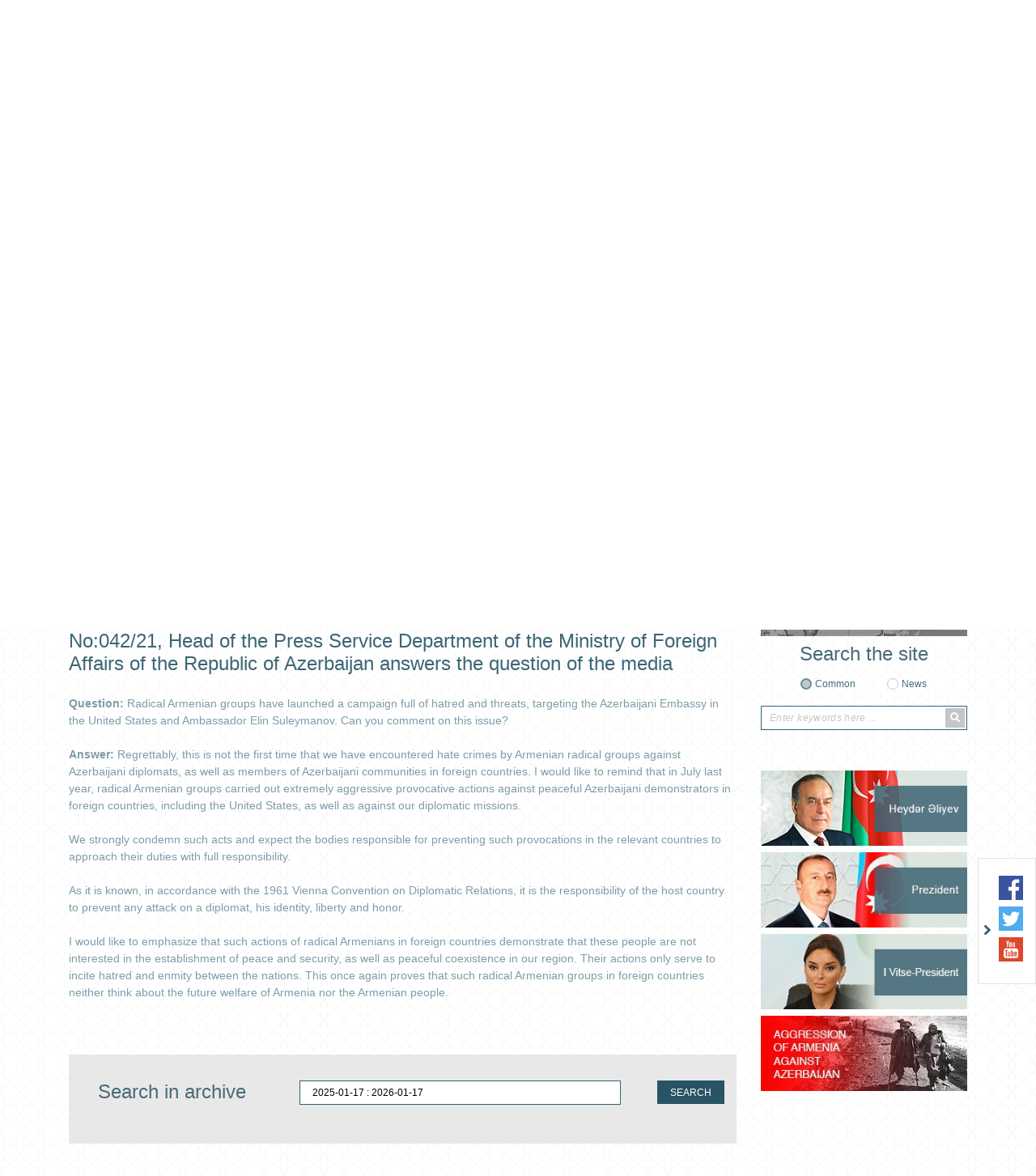

--- FILE ---
content_type: text/html; charset=UTF-8
request_url: https://riga.mfa.gov.az/en/news/3300/no04221-ar-xin-metbuat-xidmeti-idaresinin-reisi-leyla-abdullayeva-kiv-in-sualini-cavablandirir
body_size: 8070
content:
<!DOCTYPE html>
<html lang="en">
<head>

    <meta charset="utf-8">
    <meta http-equiv="X-UA-Compatible" content="IE=edge">
    <meta http-equiv="content-type" content="text/html"  charset="utf-8"/>
    <meta name="viewport" content="width=device-width, initial-scale=1.0, maximum-scale=1.0">
    <meta name="robots" content="index, follow">
    <meta http-equiv="cache-control" content="max-age=0" />
    <meta http-equiv="cache-control" content="no-cache" />
    <meta http-equiv="expires" content="0" />
    <meta http-equiv="expires" content="Tue, 01 Jan 1980 1:00:00 GMT" />
    <meta http-equiv="pragma" content="no-cache" />
        <meta name="keywords" content="No:042/21, Head of the Press Service Department of the Ministry of Foreign Affairs of the Republic of Azerbaijan answers the question of the media">
    <meta name="description" content="No:042/21, Head of the Press Service Department of the Ministry of Foreign Affairs of the Republic of Azerbaijan answers the question of the media">

    <meta property="og:url"                content="https://riga.mfa.gov.az/en/news/3300/no04221-ar-xin-metbuat-xidmeti-idaresinin-reisi-leyla-abdullayeva-kiv-in-sualini-cavablandirir" />
    <meta property="og:type"               content="article" />
    <meta property="og:title"              content="No:042/21, Head of the Press Service Department of the Ministry of Foreign Affairs of the Republic of Azerbaijan answers the question of the media" />
    <meta property="og:description"        content="No:042/21, Head of the Press Service Department of the Ministry of Foreign Affairs of the Republic of Azerbaijan answers the question of the media" />
    <meta property="og:image"              content="http://mfa.gov.az/assets/img/gerb_blue.gif" />
    <meta name="twitter:card" content="summary_large_image">
    <meta name="twitter:title" content="No:042/21, Head of the Press Service Department of the Ministry of Foreign Affairs of the Republic of Azerbaijan answers the question of the media">
    <meta name="twitter:image" content="http://mfa.gov.az/assets/img/gerb_blue.gif">
    <meta name="author" content="ITPRO">

    <link rel="apple-touch-icon" sizes="180x180" href="https://riga.mfa.gov.az/assets/img/apple-touch-icon.png">
    <link rel="icon" type="image/png" sizes="32x32" href="https://riga.mfa.gov.az/assets/img/favicon-32x32.png">
    <link rel="icon" type="image/png" sizes="16x16" href="https://riga.mfa.gov.az/assets/img/favicon-16x16.png">
    <link rel="manifest" href="https://riga.mfa.gov.az/assets/img/site.webmanifest">


    <title>     No:042/21, Head of the Press Service Department of the Ministry of Foreign Affairs of the Republic of Azerbaijan answers the question of the media
</title>

    <!-- injector:css -->
    <link media="all" type="text/css" rel="stylesheet" href="https://riga.mfa.gov.az/assets/css/fontawesome.min.css">
    <link media="all" type="text/css" rel="stylesheet" href="https://riga.mfa.gov.az/assets/css/design.min.css?v=1.5">
    <link media="all" type="text/css" rel="stylesheet" href="https://riga.mfa.gov.az/assets/css/flag-icon.css">
    <link media="all" type="text/css" rel="stylesheet" href="https://riga.mfa.gov.az/assets/css/animate.min.css">
    <link media="all" type="text/css" rel="stylesheet" href="https://riga.mfa.gov.az/assets/css/ekko-lightbox.css">

    <!-- endinjector -->

</head>
<body  lang="en">

<div id="fb-root"></div>
<script async defer crossorigin="anonymous" src="https://connect.facebook.net/en_EN/sdk.js#xfbml=1&autoLogAppEvents=1&version=v3.3&appId=159882757968443"></script>
<!-- start-HEADER -->
<header id="header">
    <div class="container">
        <div class="header-top" style="background-image: url(/assets/img/back.png);">
            <div class="row">
                <div class="col-md-12">
                    <a href="https://riga.mfa.gov.az/en" class="header-brand d-flex align-items-center">
                        <img class="header-brand-pic" src="https://riga.mfa.gov.az/assets/img/brand_gerb.png" alt="xin">
                        <p class="header-brand-name">
                                                      Embassy of the Republic of Azerbaijan<span> in the Republic of Latvia</span>
                                                  </p>
                    </a>
                </div>

               <!-- <div class="col-md-6 text-right">
                    <h1 class="aphorism">
                        “Müstəqilliyimiz əbədidir, daimidir, dönməzdir”
                    </h1>
                    <img src="https://riga.mfa.gov.az/assets/img/Signature_of_Heydar_Aliyev.png" alt="xin">
                </div>-->
            </div>



            <div class="row">
                <div class="col-md-12 text-right">
                    <ul class="lang-menu">
                                                    <li  ><a href="https://riga.mfa.gov.az/az/news/3300/no04221-ar-xin-metbuat-xidmeti-idaresinin-reisi-leyla-abdullayeva-kiv-in-sualini-cavablandirir">AZ</a></li>
                                                    <li  ><a href="https://riga.mfa.gov.az/lv/news/3300/no04221-ar-xin-metbuat-xidmeti-idaresinin-reisi-leyla-abdullayeva-kiv-in-sualini-cavablandirir">LV</a></li>
                                                    <li  class="active"  ><a href="https://riga.mfa.gov.az/en/news/3300/no04221-ar-xin-metbuat-xidmeti-idaresinin-reisi-leyla-abdullayeva-kiv-in-sualini-cavablandirir">EN</a></li>
                        

                    </ul>
                </div>
            </div>
        </div>

        <nav class="navbar navbar-expand-lg navbar-custom" id="main_navbar">
            <button class="navbar-toggler" type="button" data-toggle="collapse" data-target="#mainNavbarContent" aria-controls="mainNavbarContent" aria-expanded="false" aria-label="Toggle navigation">
                <i class="fa fa-bars"></i>
            </button>

            <div class="collapse navbar-collapse" id="mainNavbarContent">
                <ul class="navbar-nav justify-content-around"><li class="nav-item"><a class="nav-link" href="/en"><i class="fas fa-home fa-2x"></i></a></li><li class="nav-item"> <a target ="_blank" class="nav-link" href="https://azerbaijan.az/en">ABOUT AZERBAIJAN</a></li><li class="nav-item dropdown"> <a  class="nav-link"  href="/en/content/2/embassy">EMBASSY</a><ul class="dropdown-menu"><li class=""> <a  class="" href="/en/content/48/welcome-message-from-ambassador">Welcome message from Ambassador</a></li><li class=""> <a  class="" href="/en/content/47/ambassador">Ambassador</a></li><li class=""> <a  class="" href="/en/content/49/diplomatic-staff">Diplomatic staff</a></li></ul></li><li class="nav-item dropdown"> <a  class="nav-link"  href="/en/content/3/bilateral-relations">BILATERAL RELATIONS</a><ul class="dropdown-menu"><li class=""> <a  class="" href="/en/content/33/information-on-the-of-bilateral-relations">Information on the of bilateral relations</a></li></ul></li><li class="nav-item dropdown"> <a  class="nav-link"  href="/en/content/32/consular-service-and-visa">CONSULAR SERVICE  AND VISA</a><ul class="dropdown-menu"><li class=""> <a  class="" href="/en/content/92/electronic-appointment-portal">❕ Electronic Appointment Portal</a></li><li class=""> <a  class="" href="/en/content/78/visa">VISA</a></li><li class=""> <a  class="" href="/en/content/72/travel-warning">Travel Warning</a></li><li class=""> <a  class="" href="/en/content/59/asan-viza-e-visa">ASAN Viza (e- Visa)</a></li><li class="nav-item dropdown"> <a  class="dropdown-toggle" href="/en/content/51/consular-news">Consular NEWS</a><ul class="dropdown-menu"><li class=""> <a  class="" href="/en/content/61/the-rule-of-granting-electronic-signature-certificate-to-non-residents-via-diplomatic-missions-and-consulates-of-the-republic-of-azerbaijan">The Rule of granting electronic signature certificate to non-residents via diplomatic missions and consulates of the Republic of Azerbaijan</a></li></ul></li><li class=""> <a  class="" href="/en/content/39/contact-information-of-the-consular-section">Contact Information of the Consular Section</a></li><li class=""> <a  class="" href="/en/content/42/notary-acts">Notary acts</a></li><li class=""> <a  class="" href="/en/content/45/registration-of-state-civil-acts">Registration of State Civil Acts</a></li><li class=""> <a  class="" href="/en/content/65/2022-fifa-world-cup">2022 FIFA World Cup</a></li><li class=""> <a  class="" href="/en/content/90/entry-rules-to-the-republic-of-azerbaijan-during-covid-19-pandemic">Entry rules to the Republic of Azerbaijan during COVİD 19 pandemic</a></li><li class=""> <a  class="" href="/en/content/91/visa-procedures-in-connection-with-the-74th-international-astronautical-congress">Visa procedures in connection with the 74th International Astronautical Congress</a></li><li class=""> <a  class="" href="/en/content/93/migration-rules-engrus">Migration rules (ENG/RUS)</a></li><li class=""> <a  class="" href="/en/content/96/the-cop29-special-visa-regulation">The COP29 special visa regulation</a></li></ul></li><li class="nav-item"> <a  class="nav-link" href="/en/content/6/contacts">CONTACTS</a></li></ul>
            </div>
        </nav>

    </div>
</header>
<!-- ./end-HEADER -->


<!-- start hero slider -->
<section class="section section-hero-slider">
    <div class="container">
        <div id="heroSliderIndicators" class="carousel slide hero-carousel" data-ride="carousel" data-interval="4000">
            <div class="row">
                <div class="col-md-8">

                    <div class="carousel-wrapper relative over-hide">

                        <!--carousel slides -->
                        <div class="carousel-inner">
                            
                                                            <div class="carousel-item  active ">
                                 <img src="https://riga.mfa.gov.az/upload/news/1716821447_Conference poster ANAMA&amp;UNDP horizontal-01 (1).jpg" class="d-block w-100" alt="xin">
                                </div>
                                                           <div class="carousel-item ">
                                 <img src="https://riga.mfa.gov.az/upload/news/1715875386_Untitled1 (Small).jpg" class="d-block w-100" alt="xin">
                                </div>
                                                           <div class="carousel-item ">
                                 <img src="https://riga.mfa.gov.az/upload/news/1715873685_Screenshot 2024-05-16 at 18-26-48 Latviyada Ümummilli Lider Heydər Əliyevin anadan olmasının 101-ci ildönümü münasibətilə dəyirmi masa keçirilib.png" class="d-block w-100" alt="xin">
                                </div>
                                                           <div class="carousel-item ">
                                 <img src="https://riga.mfa.gov.az/upload/news/1713166638_437719518_837907651712042_6345803297548833852_n.jpg" class="d-block w-100" alt="xin">
                                </div>
                                                           <div class="carousel-item ">
                                 <img src="https://riga.mfa.gov.az/upload/news/1709053574_x1.jpg" class="d-block w-100" alt="xin">
                                </div>
                                                        
                        </div>
                        <!--./carousel slides -->

                        <!--carousel indicators -->
                        <ol class="carousel-indicators d-flex flex-column justify-content-between">
                                                      <li data-target="#heroSliderIndicators" data-slide-to="0" class=" active ">
                                <i class="fas fa-chevron-left"></i>
                            </li>
                                                      <li data-target="#heroSliderIndicators" data-slide-to="1" class="">
                                <i class="fas fa-chevron-left"></i>
                            </li>
                                                      <li data-target="#heroSliderIndicators" data-slide-to="2" class="">
                                <i class="fas fa-chevron-left"></i>
                            </li>
                                                      <li data-target="#heroSliderIndicators" data-slide-to="3" class="">
                                <i class="fas fa-chevron-left"></i>
                            </li>
                                                      <li data-target="#heroSliderIndicators" data-slide-to="4" class="">
                                <i class="fas fa-chevron-left"></i>
                            </li>
                                                     
                        </ol>
                        <!--./carousel indicators -->

                    </div>

                </div>
                <div class="col-md-4">

                    <ul class="carousel-captions-custom d-flex flex-column justify-content-between">
                        
                        <li class=" active " data-active="0">
                            <a  href=" https://riga.mfa.gov.az/en/news/3416/the-government-of-the-republic-of-azerbaijan-and-the-united-nations-will-co-organize-the-third-international-humanitarian-demining-conference ">
                                The Government of the Republic of Azerbaijan and the United Nations will co-organize the third International Humanitarian Demining...
                            </a>
                        </li>
                       
                        <li class="" data-active="1">
                            <a  href=" https://riga.mfa.gov.az/en/news/3412/azerkhalcha-ojsc-held-at-the-latvian-art-academy-a-captivating-workshop ">
                                “Azerkhalcha” OJSC held at the Latvian Art Academy a captivating workshop
                            </a>
                        </li>
                       
                        <li class="" data-active="2">
                            <a  href=" https://riga.mfa.gov.az/en/news/3411/a-round-table-was-held-in-latvia-on-the-occasion-of-the-101st-anniversary-of-the-birth-of-national-leader-heydar-aliyev ">
                                A round table was held in Latvia on the occasion of the 101st anniversary of the birth of...
                            </a>
                        </li>
                       
                        <li class="" data-active="3">
                            <a  href=" https://riga.mfa.gov.az/en/news/3410/the-minister-of-culture-of-the-republic-of-latvia-met-with-azerbaijani-ambassador-to-latvia-he-elnur-sultanov ">
                                The Minister of Culture of the Republic of Latvia met with Azerbaijani Ambassador to Latvia H.E. Elnur Sultanov
                            </a>
                        </li>
                       
                        <li class="" data-active="4">
                            <a  href=" https://riga.mfa.gov.az/en/news/3405/the-concert-dedicated-to-the-memory-of-the-victims-of-khojaly-was-held-in-latvia ">
                                The concert dedicated to the memory of the victims of Khojaly was held in Latvia.
                            </a>
                        </li>
                                         </ul>


                </div>
            </div>
        </div>
    </div>
</section>
<!-- ./end hero slider -->

<!--start section content -->
<section class="section section-main-content">
    <div class="container">
        <div class="row">

                     <!-- <div class="col-md-3">
                <aside class="main-left-section">

                    <div class="socials-row text-center">
                        
                    </div>


                    <div class="socials-row text-center">
                        
                    </div>

                </aside>
            </div>-->
                       <div class="col-md-9">
                <div class="main-middle-section">
                    
    <nav>

        <div class="owl-carousel middle-menu">
                            <div class="middle-menu-item">
                    <a   href="https://riga.mfa.gov.az/en/category/4/news">NEWS</a>
                </div>
            
        </div>

    </nav>

    <div class=" news_date">2021-02-03</div>

    <h1 id="page_position" class="text-left news_header h1" >No:042/21, Head of the Press Service Department of the Ministry of Foreign Affairs of the Republic of Azerbaijan answers the question of the media  </h1>
    <div class="row">
        <div class="col-md-12 col-lg-12 col-sm-12 news_content">
          <p><strong>Question:</strong>&nbsp;Radical Armenian groups have launched a campaign full of hatred and threats, targeting the Azerbaijani Embassy in the United States and Ambassador Elin Suleymanov. Can you comment on this issue?<br /><br /><strong>Answer:</strong>&nbsp;Regrettably, this is not the first time that we have encountered hate crimes by Armenian radical groups against Azerbaijani diplomats, as well as members of Azerbaijani communities in foreign countries. I would like to remind that in July last year, radical Armenian groups carried out extremely aggressive provocative actions against peaceful Azerbaijani demonstrators in foreign countries, including the United States, as well as against our diplomatic missions.<br /><br />We strongly condemn such acts and expect the bodies responsible for preventing such provocations in the relevant countries to approach their duties with full responsibility.<br /><br />As it is known, in accordance with the 1961 Vienna Convention on Diplomatic Relations, it is the responsibility of the host country to prevent any attack on a diplomat, his identity, liberty and honor.<br /><br />I would like to emphasize that such actions of radical Armenians in foreign countries demonstrate that these people are not interested in the establishment of peace and security, as well as peaceful coexistence in our region. Their actions only serve to incite hatred and enmity between the nations. This once again proves that such radical Armenian groups in foreign countries neither think about the future welfare of Armenia nor the Armenian people.</p>
        </div>
    </div>
                </div>

                <!--start search for archive -->
                <div class="search-for-archive gray-background">
                    <form action="">
                        <div class="row">
                            <div class="col-md-4 text-center">
                                <h4 class="main-title">
                                    Search in archive
                                </h4>
                            </div>

                            <div class="col-md-6 text-center">
                                <input type="text" class="daterange" style="padding: 0 15px;margin-bottom: 10px;">
                            </div>

                            <div class="col-md-2 text-center">
                                <p class="search-for-archive-label">
                                    <button type="button" class="btn btn-search-for-archive" id="search-for-archive-btn"> SEARCH</button>
                                </p>
                            </div>
                        </div>

                        <div class="row">
                            <div class="col-md-12">

                                    <div class="text-center" id="loading" style="display: none;position: absolute;left: 45%;">
                                        <div class="spinner-border" role="status">
                                            <span class="sr-only">Loading...</span>
                                        </div>
                                    </div>


                                    <div class="col-md-12">
                                        <div class="main-middle-section">
                                            <div class="middle-section-posts">
                                                <div class="scrollableY" id="news-arxiv" style="display:none;background: #fff;padding: 5px;margin-top:46px;">

                                                 </div>
                                            </div>
                                        </div>
                                    </div>

                            </div>
                        </div>

                    </form>
                </div>
                <!--./end search for archive -->
            </div>

            <div class="col-md-3">
                <aside class="main-right-section">

                                            <div class="banners">
                            <!--start banner -->
                                                            <div class="banners-item text-center">
                                    <a href="https://mfa.gov.az/az/content/421/new-act-of-aggression-by-armenia" target="_blank">
                                        <img src="https://riga.mfa.gov.az/upload/banners/1608105258_banner_aggression_new.jpg" alt="xin banners">
                                    </a>
                                </div>
                                                    <!--./end banner -->
                        </div>
                    
                    <!--start search row -->
                    <div class="search-form text-center">
                        <h4 class="main-title">
                                                            Search the site
                                                    </h4>
                        <form method="post" action="https://riga.mfa.gov.az/en/search">
                            <input type="hidden" name="_token" value="zL0lHuHgPdbxxdiCW8StocxhnFkrWMJUvGw8xoud">
                            <div class="d-flex justify-content-center">
                                <div class="form-group-radio">
                                    <input type="radio" id="general"  checked  name="search_for" value="all">
                                    <label for="general">
                                                                                    Common
                                                                            </label>
                                </div>

                                <div class="form-group-radio">
                                    <input type="radio" id="in_news"  name="search_for" value="news">
                                    <label for="in_news">
                                                                                    News
                                                                            </label>
                                </div>
                            </div>

                            <div class="form-group-search-input">
                                <input type="text" id="search-input"  name="searching"  value="" placeholder="Enter keywords here ...">
                                <button class="search-btn" type="submit">
                                    <i class="fa fa-search"></i>
                                </button>
                            </div>
                        </form>
                    </div>
                    <!--./end search row -->

                    <div class="banners">
                        <!--start banner -->
                                                <div class="banners-item text-center">
                            <a href="http://www.heydaraliyevcenter.az/#main" target="_blank">
                                <img src="https://riga.mfa.gov.az/upload/banners/1592911079_heyder_aliyev.png" alt="xin banners">
                            </a>
                        </div>
                                               <div class="banners-item text-center">
                            <a href="https://en.president.az/" target="_blank">
                                <img src="https://riga.mfa.gov.az/upload/banners/1592911160_president.jpg" alt="xin banners">
                            </a>
                        </div>
                                               <div class="banners-item text-center">
                            <a href="https://mehriban-aliyeva.az/en/" target="_blank">
                                <img src="https://riga.mfa.gov.az/upload/banners/1592911252_Vitse-president.jpg" alt="xin banners">
                            </a>
                        </div>
                                               <div class="banners-item text-center">
                            <a href="https://mfa.gov.az/az/content/12/view" target="_blank">
                                <img src="https://riga.mfa.gov.az/upload/banners/1593065831_mfa banner.jpg" alt="xin banners">
                            </a>
                        </div>
                                               <!--./end banner -->
                    </div>
                </aside>
            </div>
        </div>
    </div>
</section>
<!--./end section content -->

<!--star section banners-slider -->
<section class="section section-banners-slider">
    <div class="container">
        <div class="owl-carousel banners-slider">

                            <div class="banners-slider-item">
                    <a href="https://www.ada.edu.az/" target="_blank">
                        <img src="https://riga.mfa.gov.az/upload/banners/1591436438_1568208015_ada.jpg" alt="xin banners" role="banner">
                    </a>
                </div>
                           <div class="banners-slider-item">
                    <a href="http://aida.mfa.gov.az/az/" target="_blank">
                        <img src="https://riga.mfa.gov.az/upload/banners/1591436518_1568208015_ada.jpg" alt="xin banners" role="banner">
                    </a>
                </div>
                           <div class="banners-slider-item">
                    <a href="https://justiceforkhojaly.org/" target="_blank">
                        <img src="https://riga.mfa.gov.az/upload/banners/1591436562_1568208015_ada.jpg" alt="xin banners" role="banner">
                    </a>
                </div>
                           <div class="banners-slider-item">
                    <a href="http://azerbaijan.az/" target="_blank">
                        <img src="https://riga.mfa.gov.az/upload/banners/1591436605_1568208068_azerbaijan.jpg" alt="xin banners" role="banner">
                    </a>
                </div>
                           <div class="banners-slider-item">
                    <a href="http://azerbaijan.travel/" target="_blank">
                        <img src="https://riga.mfa.gov.az/upload/banners/1591786155_1568208084_azerbaijan_2.jpg" alt="xin banners" role="banner">
                    </a>
                </div>
                           <div class="banners-slider-item">
                    <a href="https://evisa.gov.az/en/" target="_blank">
                        <img src="https://riga.mfa.gov.az/upload/banners/1591436711_1568208044_asan_visa.jpg" alt="xin banners" role="banner">
                    </a>
                </div>
                           <div class="banners-slider-item">
                    <a href="http://mfa.gov.az/az/content/385/diplomatiya-alemi-jurnali" target="_blank">
                        <img src="https://riga.mfa.gov.az/upload/banners/1591436788_1568208200_diplomatiya_alemi.jpg" alt="xin banners" role="banner">
                    </a>
                </div>
                           <div class="banners-slider-item">
                    <a href="http://irs-az.com/" target="_blank">
                        <img src="https://riga.mfa.gov.az/upload/banners/1591437075_1568208224_irs.jpg" alt="xin banners" role="banner">
                    </a>
                </div>
                           <div class="banners-slider-item">
                    <a href="https://studyinazerbaijan.edu.az/" target="_blank">
                        <img src="https://riga.mfa.gov.az/upload/banners/1591437312_1575614281_Study in Az.png" alt="xin banners" role="banner">
                    </a>
                </div>
           
        </div>
    </div>
</section>
<!--./end section banners-slider -->

<!--socials -->
<div class="socials-wrapper socials-wrapper d-none d-md-block d-lg-block">
    <div class="socials">
            <span class="toggle-socials">
                <img src="https://riga.mfa.gov.az/assets/img/arrow-right.png" role="icon">
            </span>
        <ul class="socials-list">
                            <li>
                    <a href="https://www.facebook.com/EmbassyoftheRepublicofAzerbaijantoLatvia/" target="_blank">
                        <img src="https://riga.mfa.gov.az/assets/img/facebook.svg" alt="facebook xin" role="social icon">
                    </a>
                </li>
           
                            <li>
                    <a href="https://twitter.com/azembassy_lv" target="_blank">
                        <img src="https://riga.mfa.gov.az/assets/img/twitter.svg" alt="twitter xin" role="social icon">
                    </a>
                </li>
            
             
                            <li>
                    <a href="https://www.youtube.com/channel/UCJ-Lgb5LMPcizGgrNt1ZqpA?view_as=subscriber" target="_blank">
                        <img src="https://riga.mfa.gov.az/assets/img/youtube.svg" alt="youtube xin" role="social icon">
                    </a>
                </li>
            
                    </ul>
    </div>
</div>
<!--./socials -->

<!-- start-FOOTER -->
<footer id="footer">

    <!--footer-brand -->
    <!--<a href="#" class="footer-brand">
        <img src="https://riga.mfa.gov.az/assets/img/gerb.png" alt="xin" role="brand">
    </a>-->
    <!--./footer-brand -->

    <div class="container">
        <div class="footer-top">
            <div class="row">

                <div class="col-md-5">
                    <address class="footer-address">
                                                    <label for="phone">Phone: <a href="tel:(+371) 6714 28 89 (+371) 6714 28 95">(+371) 6714 28 89 (+371) 6714 28 95</a></label>
                                                                            <label for="fax">Fax: <a href="tel:(+371) 6714 28 96">(+371) 6714 28 96</a></label>
                                                                            <label for="email">E-mail: <a href="mailto:riga@mission.mfa.gov.az">riga@mission.mfa.gov.az</a></label>
                                           </address>

                   <!-- <div id="subscribe">
                     <div class="form-group" style="width: 285px;position: relative;">
                            <input type="email" class="subscribe" placeholder="enter your email address ...">
                            <button class="sub_button" type="submit">Subscribe</button>
                        </div>
                     <a href="#" class="unsubscribe">Unsubscribe</a>
                    </div>-->
                    <div class="message w-100" style="position: absolute;"></div>

                </div>

                <!--<div class="col-md-1 d-flex align-items-end">
                    <div class="diplomatic_service_footer">
                        <img src="https://riga.mfa.gov.az/assets/img/diplomatic_service.png" alt="xin">
                    </div>
                </div>-->

                <div class="col-md-6">
                    <ul class="footer-lists">

                        
                    </ul>
                </div>

                <div class="col-md-12 d-md-none d-lg-none d-xl-none">
                    <div class="footer-social">
                        <ul class="socials-list">
                                                            <li>
                                    <a href="https://www.facebook.com/EmbassyoftheRepublicofAzerbaijantoLatvia/" target="_blank">
                                        <img src="https://riga.mfa.gov.az/assets/img/facebook.svg" alt="facebook xin" role="social icon">
                                    </a>
                                </li>
                            
                                                            <li>
                                    <a href="https://twitter.com/azembassy_lv" target="_blank">
                                        <img src="https://riga.mfa.gov.az/assets/img/twitter.svg" alt="twitter xin" role="social icon">
                                    </a>
                                </li>
                            
                            
                                                            <li>
                                    <a href="https://www.youtube.com/channel/UCJ-Lgb5LMPcizGgrNt1ZqpA?view_as=subscriber" target="_blank">
                                        <img src="https://riga.mfa.gov.az/assets/img/youtube.svg" alt="youtube xin" role="social icon">
                                    </a>
                                </li>
                            
                                                    </ul>
                    </div>
                </div>

            </div>
        </div>


        <div class="footer-bottom">
            <p class="copyright text-center">
                © 2008-2020 This site is managed by Press service and Public information and relations department of the Ministry of Foreign Affairs of the Republic of Azerbaijan.
            </p>
        </div>
    </div>
</footer>
<!-- ./end-FOOTER -->
<!-- injector:js -->
<script src="https://riga.mfa.gov.az/assets/js/libs/jquery.min.js"></script>
<script src="https://riga.mfa.gov.az/assets/js/libs/popper.min.js"></script>
<script src="https://riga.mfa.gov.az/assets/js/libs/bootstrap.min.js"></script>
<script src="https://riga.mfa.gov.az/assets/js/libs/owl.min.js"></script>
<script src="https://riga.mfa.gov.az/assets/js/libs/moment.min.js"></script>
<script src="https://riga.mfa.gov.az/assets/js/libs/daterange.min.js"></script>
<script src="https://riga.mfa.gov.az/assets/js/app.min.js?v=1"></script>
<script src="https://riga.mfa.gov.az/assets/js/bootnavbar.js"></script>
<script src="https://riga.mfa.gov.az/assets/js/libs/jquery.rwd-fb-plugin.js"></script>
<script src="https://riga.mfa.gov.az/assets/js/libs/ekko-lightbox.min.js"></script>
<!-- endinjector -->
<script>
    $(function () {

            $("a[title ~= 'BotDetect']").removeAttr("style");
            $("a[title ~= 'BotDetect']").removeAttr("href");
            $("a[title ~= 'BotDetect']").css('visibility', 'hidden');

        $('#main_navbar').bootnavbar();

        $('.sub_button').click(function(){

            let email = $(this).prev().val();

            $.ajax({
                type:   'POST',
                url: 'https://riga.mfa.gov.az/en/subscribe',
                dataType : 'json',
                data:   {"email":email, "_token": "zL0lHuHgPdbxxdiCW8StocxhnFkrWMJUvGw8xoud",},
                success: function(msg) {
                    if(msg.status == 400)
                    {
                        $('.message').addClass('text-danger').text(msg.error[0]);
                    }else
                    {
                        $('.message').addClass('text-success').text(msg.success);
                    }

                }
            });
        });

        $('#search-for-archive-btn').click(function(){
           var  dateRange = $('.daterange').val()

            $(document).ajaxStart(function() {
                $("#loading").show();
            }).ajaxStop(function() {
                $("#loading").hide();
            });
            $.ajax({
                type:   'POST',
                url: 'https://riga.mfa.gov.az/en/ajax/news/arxiv',
                dataType : 'json',
                data:  {"_token": "zL0lHuHgPdbxxdiCW8StocxhnFkrWMJUvGw8xoud", "value":dateRange},

                success: function(data) {

                    $('#news-arxiv').html('');
                   $('#news-arxiv').html(data.html);
                   $('#news-arxiv').fadeIn(500);
                }
            });

        })

        $('.unsubscribe').click(function(e){

            e.preventDefault();
            let email = $(this).prev().find('input').val();

            $.ajax({
                type:   'POST',
                url: 'https://riga.mfa.gov.az/en/unsubscribe',
                dataType : 'json',
                data:   {"email":email, "_token": "zL0lHuHgPdbxxdiCW8StocxhnFkrWMJUvGw8xoud",},
                success: function(msg) {
                    if(msg.status == 400)
                    {
                        $('.message').addClass('text-danger').text(msg.error[0]);
                        console.log(msg);
                    }else
                    {
                        $('.message').addClass('text-success').text(msg.success);
                    }

                }
            });
        });


        $(document).on('click', '[data-toggle="lightbox"]:not([data-gallery="navigateTo"]):not([data-gallery="example-gallery-11"])', function(event) {
            event.preventDefault();
            return $(this).ekkoLightbox({
                onShown: function() {
                    if (window.console) {
                        return console.log('Checking our the events huh?');
                    }
                },
                onNavigate: function(direction, itemIndex) {
                    if (window.console) {
                        return console.log('Navigating '+direction+'. Current item: '+itemIndex);
                    }
                }
            });
        });
        $('.multiple_image').unwrap();
        //$('.multiple_image').siblings('p').prev().remove();
        $('.multiple_image:empty').remove();
        $('p:empty').remove();

        if($('#page_position').length > 0)
        {
            var position = $('#page_position').offset().top;

            $("html, body").stop(true, false).animate({ scrollTop : parseInt(position) });
        }

        var TIMEOUT = null;
        $(window).on('resize', function() {
            if(TIMEOUT === null) {
                TIMEOUT = window.setTimeout(function() {
                    TIMEOUT = null;
                    //fb_iframe_widget class is added after first FB.FXBML.parse()
                    //fb_iframe_widget_fluid is added in same situation, but only for mobile devices (tablets, phones)
                    //By removing those classes FB.XFBML.parse() will reset the plugin widths.
                    $('.fb-page').removeClass('fb_iframe_widget fb_iframe_widget_fluid');
                    FB.XFBML.parse();
                }, 300);
            }
        });
        setInterval(blink_text, 4000);
    });
    function blink_text() {
        $('.footer-lists li:last, .flash_1 , .flash_2').fadeOut(500).fadeIn(500);
    }
</script>
</body>
</html>

--- FILE ---
content_type: application/javascript; charset=utf-8
request_url: https://riga.mfa.gov.az/assets/js/app.min.js?v=1
body_size: 1789
content:
function validateEmail(email) {
    var re = /^(([^<>()[\]\\.,;:\s@\"]+(\.[^<>()[\]\\.,;:\s@\"]+)*)|(\".+\"))@((\[[0-9]{1,3}\.[0-9]{1,3}\.[0-9]{1,3}\.[0-9]{1,3}\])|(([a-zA-Z\-0-9]+\.)+[a-zA-Z]{2,}))$/;
    return re.test(email);
}
$(document).ready(function() {
    var e = $(".banners-slider"),
        d = new Date(),
        t = $(".daterange"),
        i = $(".middle-menu"),
        a = $(".hero-carousel"),
        s = $(".toggle-socials");
    e.length && e.owlCarousel({
        dots: !1,
        nav:true,
        loop: !0,
        autoplay: !0,
        responsive: {
            0: {
                items: 1
            },
            480: {
                items: 2
            },
            768: {
                items: 3
            },
            991: {
                items: 6
            }
        }
    }), t.length && t.daterangepicker({
        opens: "center",
        autoApply: !0,
        "showDropdowns": true,
        "minYear": 2013,
        "maxYear":  d.getFullYear(),
        startDate: moment().subtract(1, 'years'),
        endDate:  moment(),
        locale: {
            format: "YYYY-MM-DD",
            "separator": " : ",
        },


    }), i.length && i.owlCarousel({
        navigation: !0,
        nav: !0,
        dots: !1,
        responsive: {
            0: {
                items: 3
            },
            480: {
                items: 3
            },
            768: {
                items: 4
            },
            991: {
                items: 4
            }
        }
    }), a.length && a.on("slide.bs.carousel", function(e) {
        var t = $(".carousel-captions-custom "),
            i = e.to,
            a = t.find("[data-active='" + i + "']");
        t.find(".active").removeClass("active"), a.addClass("active")
    }), $(".nav-item .has-sub-menu").on("click", function(e) {
        $(window).width() < 991 && (e.preventDefault(), $(this).next().slideToggle())
    }), $(".nav-item .has-sub2-menu").on("click", function(e) {
        $(window).width() < 991 && (e.preventDefault(), $(this).next().slideToggle())
    }), s.length && ($switch = !0, s.on("click", function(e) {
        e.preventDefault(), $switch ? ($(".socials-wrapper").animate({
            right: "-51px"
        }, 500), $(this).addClass("rotateDeg"), $switch = !1) : ($(".socials-wrapper").animate({
            right: "0"
        }, 500), $(this).removeClass("rotateDeg"), $switch = !0)
    }))

    $('#send').click(function(){
        flag = 0;

        $('.required').each(function(index){

            if($(this).val() == '') {
                $(this).css('border-color','red') ;
                flag =1;
            }else{
                $(this).css('border-color','#CED4D9') ;
            }
        });

        $('.required').each(function(index){

            if($('.required').eq(index).val()==''){

                var position = $(".required").eq(index).offset().top;

                $("html, body").stop(true, false).animate({ scrollTop : parseInt(position) });
                return false;
            }
        });


        if(flag == 1) {
            return false;
        }

        if(!validateEmail($('.head_of_organisation_email').val()))
        {
            if($('.head_of_organisation_email').parent().find('span').length > 0)
            {
                $('.head_of_organisation_email').parent().find('span').remove();
            }
            $('.head_of_organisation_email').css('border-color','red');
            $('.head_of_organisation_email').parent().append("<span style='color: red'>Email ünvan düzgün daxil edilməlidir.</span>");
            $("html, body").stop(true, false).animate({ scrollTop : $('.head_of_organisation_email').offset().top});
            return false;
        }else
        {

            $('.head_of_organisation_email').parent().find('span').remove();

        }
    });

    $(".inputFileBtnNew1,.inputFileBtnNew2,.inputFileBtnNew3,.inputFileBtnNew4").click(function(event){
        event.preventDefault();
        _this = $(this);
        _this.prev().click();

        _this.prev().change(function(e){
            var fileName = e.target.files[0].name;
            var val =  e.target.files[0].name.toLowerCase();
            regex = new RegExp("(.*?)\.(docx|doc|pdf|xls|xlsx|jpg|jpeg|svg|png|gif)$");

            if (!(regex.test(val))) {
                _this.text('Yüklə').css('color','#4E566D');
                _this.css('border-color','red');
                _this.parent().find('span').remove();
                _this.prev().val('');
                _this.after('<span style="margin-left:10px;color:red">Faylın növü qeyd olunan nümunələrdən olmalıdır (docx|doc|pdf|xls|xlsx|jpg|jpeg|svg|png|gif)</span>')
                return false;
            }

            _this.text('Yükləndi').css('color','#28a745');
            _this.css('border-color','#ced4da');
            _this.parent().find('span').remove();
            _this.after('<span style="margin-left:10px">'+fileName+'</span>')
        });
    });



    $('#content_img').each(function(){
        _aAttr = $(this).attr('href');
        $(this).find('img').attr('src',_aAttr);
    });


    $('#content_img2').each(function(){
        _aAttr = $(this).attr('href');
        $(this).find('img').attr('src',_aAttr);
    });

    $('#content_img,#content_img2').addClass('multiple_image').attr('data-toggle','lightbox').attr('data-gallery','example-gallery');

    $('#datepicker').datepicker({
        autoclose: true,
        format: 'yyyy-mm-dd',
        changeYear: true
    });

});
